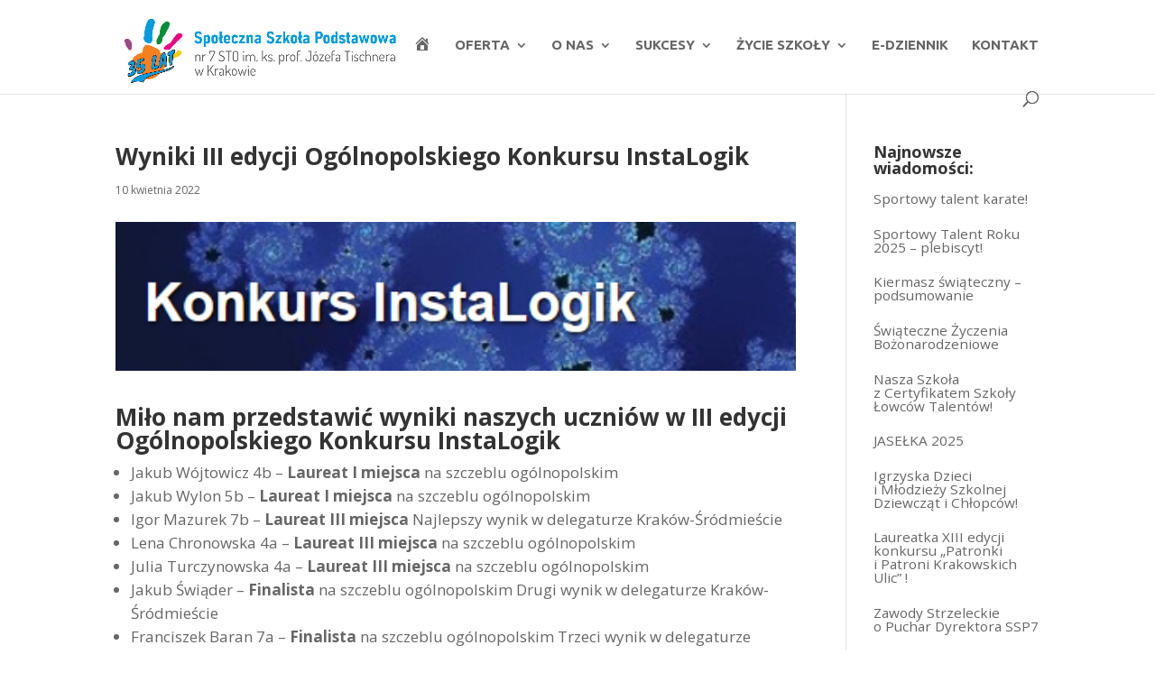

--- FILE ---
content_type: text/html; charset=UTF-8
request_url: https://twojaszkola.pl/wyniki-iii-edycji-ogolnopolskiego-konkursu-instalogik/
body_size: 10555
content:
<!DOCTYPE html>
<html lang="pl-PL">
<head>
	<meta charset="UTF-8" />
<meta http-equiv="X-UA-Compatible" content="IE=edge">
	<link rel="pingback" href="" />

	<script type="text/javascript">
		document.documentElement.className = 'js';
	</script>

	<script>var et_site_url='https://twojaszkola.pl';var et_post_id='8823';function et_core_page_resource_fallback(a,b){"undefined"===typeof b&&(b=a.sheet.cssRules&&0===a.sheet.cssRules.length);b&&(a.onerror=null,a.onload=null,a.href?a.href=et_site_url+"/?et_core_page_resource="+a.id+et_post_id:a.src&&(a.src=et_site_url+"/?et_core_page_resource="+a.id+et_post_id))}
</script><title>Wyniki III edycji Ogólnopolskiego Konkursu InstaLogik | Społeczna Szkoła Podstawowa nr 7 STO</title>
<script type="text/javascript"> var wmts_license_status = "valid";</script><style id="wmts-essential">
		.wmts_container{
		height: 80px;
		overflow: hidden;
		}

		.wmts_container>*{
		opacity: .01;
		}
	</style><meta name='robots' content='max-image-preview:large' />
<!-- Added by Simplest Gallery Plugin v. 4.4 BEGIN -->
<!-- SG default gallery type is: lightview -->
<!-- Added by LightView Gallery BEGIN -->
<!-- LightView Gallery module for Simplest Gallery -->
<!-- Added by LightView Gallery END -->
<!-- Added by Simplest Gallery Plugin END -->
<link rel='dns-prefetch' href='//fonts.googleapis.com' />
<link rel="alternate" type="application/rss+xml" title="Społeczna Szkoła Podstawowa nr 7 STO &raquo; Kanał z wpisami" href="https://twojaszkola.pl/feed/" />
<link rel="alternate" type="application/rss+xml" title="Społeczna Szkoła Podstawowa nr 7 STO &raquo; Kanał z komentarzami" href="https://twojaszkola.pl/comments/feed/" />
<script type="text/javascript">
window._wpemojiSettings = {"baseUrl":"https:\/\/s.w.org\/images\/core\/emoji\/14.0.0\/72x72\/","ext":".png","svgUrl":"https:\/\/s.w.org\/images\/core\/emoji\/14.0.0\/svg\/","svgExt":".svg","source":{"concatemoji":"https:\/\/twojaszkola.pl\/wp-includes\/js\/wp-emoji-release.min.js?ver=6.1.9"}};
/*! This file is auto-generated */
!function(e,a,t){var n,r,o,i=a.createElement("canvas"),p=i.getContext&&i.getContext("2d");function s(e,t){var a=String.fromCharCode,e=(p.clearRect(0,0,i.width,i.height),p.fillText(a.apply(this,e),0,0),i.toDataURL());return p.clearRect(0,0,i.width,i.height),p.fillText(a.apply(this,t),0,0),e===i.toDataURL()}function c(e){var t=a.createElement("script");t.src=e,t.defer=t.type="text/javascript",a.getElementsByTagName("head")[0].appendChild(t)}for(o=Array("flag","emoji"),t.supports={everything:!0,everythingExceptFlag:!0},r=0;r<o.length;r++)t.supports[o[r]]=function(e){if(p&&p.fillText)switch(p.textBaseline="top",p.font="600 32px Arial",e){case"flag":return s([127987,65039,8205,9895,65039],[127987,65039,8203,9895,65039])?!1:!s([55356,56826,55356,56819],[55356,56826,8203,55356,56819])&&!s([55356,57332,56128,56423,56128,56418,56128,56421,56128,56430,56128,56423,56128,56447],[55356,57332,8203,56128,56423,8203,56128,56418,8203,56128,56421,8203,56128,56430,8203,56128,56423,8203,56128,56447]);case"emoji":return!s([129777,127995,8205,129778,127999],[129777,127995,8203,129778,127999])}return!1}(o[r]),t.supports.everything=t.supports.everything&&t.supports[o[r]],"flag"!==o[r]&&(t.supports.everythingExceptFlag=t.supports.everythingExceptFlag&&t.supports[o[r]]);t.supports.everythingExceptFlag=t.supports.everythingExceptFlag&&!t.supports.flag,t.DOMReady=!1,t.readyCallback=function(){t.DOMReady=!0},t.supports.everything||(n=function(){t.readyCallback()},a.addEventListener?(a.addEventListener("DOMContentLoaded",n,!1),e.addEventListener("load",n,!1)):(e.attachEvent("onload",n),a.attachEvent("onreadystatechange",function(){"complete"===a.readyState&&t.readyCallback()})),(e=t.source||{}).concatemoji?c(e.concatemoji):e.wpemoji&&e.twemoji&&(c(e.twemoji),c(e.wpemoji)))}(window,document,window._wpemojiSettings);
</script>
<meta content="Szkola v.0.0.1" name="generator"/><style type="text/css">
img.wp-smiley,
img.emoji {
	display: inline !important;
	border: none !important;
	box-shadow: none !important;
	height: 1em !important;
	width: 1em !important;
	margin: 0 0.07em !important;
	vertical-align: -0.1em !important;
	background: none !important;
	padding: 0 !important;
}
</style>
	<link rel='stylesheet' id='dashicons-css' href='https://twojaszkola.pl/wp-includes/css/dashicons.min.css?ver=6.1.9' type='text/css' media='all' />
<link rel='stylesheet' id='menu-icons-extra-css' href='https://twojaszkola.pl/wp-content/plugins/menu-icons/css/extra.min.css?ver=0.13.2' type='text/css' media='all' />
<link rel='stylesheet' id='wp-block-library-css' href='https://twojaszkola.pl/wp-includes/css/dist/block-library/style.min.css?ver=6.1.9' type='text/css' media='all' />
<link rel='stylesheet' id='classic-theme-styles-css' href='https://twojaszkola.pl/wp-includes/css/classic-themes.min.css?ver=1' type='text/css' media='all' />
<style id='global-styles-inline-css' type='text/css'>
body{--wp--preset--color--black: #000000;--wp--preset--color--cyan-bluish-gray: #abb8c3;--wp--preset--color--white: #ffffff;--wp--preset--color--pale-pink: #f78da7;--wp--preset--color--vivid-red: #cf2e2e;--wp--preset--color--luminous-vivid-orange: #ff6900;--wp--preset--color--luminous-vivid-amber: #fcb900;--wp--preset--color--light-green-cyan: #7bdcb5;--wp--preset--color--vivid-green-cyan: #00d084;--wp--preset--color--pale-cyan-blue: #8ed1fc;--wp--preset--color--vivid-cyan-blue: #0693e3;--wp--preset--color--vivid-purple: #9b51e0;--wp--preset--gradient--vivid-cyan-blue-to-vivid-purple: linear-gradient(135deg,rgba(6,147,227,1) 0%,rgb(155,81,224) 100%);--wp--preset--gradient--light-green-cyan-to-vivid-green-cyan: linear-gradient(135deg,rgb(122,220,180) 0%,rgb(0,208,130) 100%);--wp--preset--gradient--luminous-vivid-amber-to-luminous-vivid-orange: linear-gradient(135deg,rgba(252,185,0,1) 0%,rgba(255,105,0,1) 100%);--wp--preset--gradient--luminous-vivid-orange-to-vivid-red: linear-gradient(135deg,rgba(255,105,0,1) 0%,rgb(207,46,46) 100%);--wp--preset--gradient--very-light-gray-to-cyan-bluish-gray: linear-gradient(135deg,rgb(238,238,238) 0%,rgb(169,184,195) 100%);--wp--preset--gradient--cool-to-warm-spectrum: linear-gradient(135deg,rgb(74,234,220) 0%,rgb(151,120,209) 20%,rgb(207,42,186) 40%,rgb(238,44,130) 60%,rgb(251,105,98) 80%,rgb(254,248,76) 100%);--wp--preset--gradient--blush-light-purple: linear-gradient(135deg,rgb(255,206,236) 0%,rgb(152,150,240) 100%);--wp--preset--gradient--blush-bordeaux: linear-gradient(135deg,rgb(254,205,165) 0%,rgb(254,45,45) 50%,rgb(107,0,62) 100%);--wp--preset--gradient--luminous-dusk: linear-gradient(135deg,rgb(255,203,112) 0%,rgb(199,81,192) 50%,rgb(65,88,208) 100%);--wp--preset--gradient--pale-ocean: linear-gradient(135deg,rgb(255,245,203) 0%,rgb(182,227,212) 50%,rgb(51,167,181) 100%);--wp--preset--gradient--electric-grass: linear-gradient(135deg,rgb(202,248,128) 0%,rgb(113,206,126) 100%);--wp--preset--gradient--midnight: linear-gradient(135deg,rgb(2,3,129) 0%,rgb(40,116,252) 100%);--wp--preset--duotone--dark-grayscale: url('#wp-duotone-dark-grayscale');--wp--preset--duotone--grayscale: url('#wp-duotone-grayscale');--wp--preset--duotone--purple-yellow: url('#wp-duotone-purple-yellow');--wp--preset--duotone--blue-red: url('#wp-duotone-blue-red');--wp--preset--duotone--midnight: url('#wp-duotone-midnight');--wp--preset--duotone--magenta-yellow: url('#wp-duotone-magenta-yellow');--wp--preset--duotone--purple-green: url('#wp-duotone-purple-green');--wp--preset--duotone--blue-orange: url('#wp-duotone-blue-orange');--wp--preset--font-size--small: 13px;--wp--preset--font-size--medium: 20px;--wp--preset--font-size--large: 36px;--wp--preset--font-size--x-large: 42px;--wp--preset--spacing--20: 0.44rem;--wp--preset--spacing--30: 0.67rem;--wp--preset--spacing--40: 1rem;--wp--preset--spacing--50: 1.5rem;--wp--preset--spacing--60: 2.25rem;--wp--preset--spacing--70: 3.38rem;--wp--preset--spacing--80: 5.06rem;}:where(.is-layout-flex){gap: 0.5em;}body .is-layout-flow > .alignleft{float: left;margin-inline-start: 0;margin-inline-end: 2em;}body .is-layout-flow > .alignright{float: right;margin-inline-start: 2em;margin-inline-end: 0;}body .is-layout-flow > .aligncenter{margin-left: auto !important;margin-right: auto !important;}body .is-layout-constrained > .alignleft{float: left;margin-inline-start: 0;margin-inline-end: 2em;}body .is-layout-constrained > .alignright{float: right;margin-inline-start: 2em;margin-inline-end: 0;}body .is-layout-constrained > .aligncenter{margin-left: auto !important;margin-right: auto !important;}body .is-layout-constrained > :where(:not(.alignleft):not(.alignright):not(.alignfull)){max-width: var(--wp--style--global--content-size);margin-left: auto !important;margin-right: auto !important;}body .is-layout-constrained > .alignwide{max-width: var(--wp--style--global--wide-size);}body .is-layout-flex{display: flex;}body .is-layout-flex{flex-wrap: wrap;align-items: center;}body .is-layout-flex > *{margin: 0;}:where(.wp-block-columns.is-layout-flex){gap: 2em;}.has-black-color{color: var(--wp--preset--color--black) !important;}.has-cyan-bluish-gray-color{color: var(--wp--preset--color--cyan-bluish-gray) !important;}.has-white-color{color: var(--wp--preset--color--white) !important;}.has-pale-pink-color{color: var(--wp--preset--color--pale-pink) !important;}.has-vivid-red-color{color: var(--wp--preset--color--vivid-red) !important;}.has-luminous-vivid-orange-color{color: var(--wp--preset--color--luminous-vivid-orange) !important;}.has-luminous-vivid-amber-color{color: var(--wp--preset--color--luminous-vivid-amber) !important;}.has-light-green-cyan-color{color: var(--wp--preset--color--light-green-cyan) !important;}.has-vivid-green-cyan-color{color: var(--wp--preset--color--vivid-green-cyan) !important;}.has-pale-cyan-blue-color{color: var(--wp--preset--color--pale-cyan-blue) !important;}.has-vivid-cyan-blue-color{color: var(--wp--preset--color--vivid-cyan-blue) !important;}.has-vivid-purple-color{color: var(--wp--preset--color--vivid-purple) !important;}.has-black-background-color{background-color: var(--wp--preset--color--black) !important;}.has-cyan-bluish-gray-background-color{background-color: var(--wp--preset--color--cyan-bluish-gray) !important;}.has-white-background-color{background-color: var(--wp--preset--color--white) !important;}.has-pale-pink-background-color{background-color: var(--wp--preset--color--pale-pink) !important;}.has-vivid-red-background-color{background-color: var(--wp--preset--color--vivid-red) !important;}.has-luminous-vivid-orange-background-color{background-color: var(--wp--preset--color--luminous-vivid-orange) !important;}.has-luminous-vivid-amber-background-color{background-color: var(--wp--preset--color--luminous-vivid-amber) !important;}.has-light-green-cyan-background-color{background-color: var(--wp--preset--color--light-green-cyan) !important;}.has-vivid-green-cyan-background-color{background-color: var(--wp--preset--color--vivid-green-cyan) !important;}.has-pale-cyan-blue-background-color{background-color: var(--wp--preset--color--pale-cyan-blue) !important;}.has-vivid-cyan-blue-background-color{background-color: var(--wp--preset--color--vivid-cyan-blue) !important;}.has-vivid-purple-background-color{background-color: var(--wp--preset--color--vivid-purple) !important;}.has-black-border-color{border-color: var(--wp--preset--color--black) !important;}.has-cyan-bluish-gray-border-color{border-color: var(--wp--preset--color--cyan-bluish-gray) !important;}.has-white-border-color{border-color: var(--wp--preset--color--white) !important;}.has-pale-pink-border-color{border-color: var(--wp--preset--color--pale-pink) !important;}.has-vivid-red-border-color{border-color: var(--wp--preset--color--vivid-red) !important;}.has-luminous-vivid-orange-border-color{border-color: var(--wp--preset--color--luminous-vivid-orange) !important;}.has-luminous-vivid-amber-border-color{border-color: var(--wp--preset--color--luminous-vivid-amber) !important;}.has-light-green-cyan-border-color{border-color: var(--wp--preset--color--light-green-cyan) !important;}.has-vivid-green-cyan-border-color{border-color: var(--wp--preset--color--vivid-green-cyan) !important;}.has-pale-cyan-blue-border-color{border-color: var(--wp--preset--color--pale-cyan-blue) !important;}.has-vivid-cyan-blue-border-color{border-color: var(--wp--preset--color--vivid-cyan-blue) !important;}.has-vivid-purple-border-color{border-color: var(--wp--preset--color--vivid-purple) !important;}.has-vivid-cyan-blue-to-vivid-purple-gradient-background{background: var(--wp--preset--gradient--vivid-cyan-blue-to-vivid-purple) !important;}.has-light-green-cyan-to-vivid-green-cyan-gradient-background{background: var(--wp--preset--gradient--light-green-cyan-to-vivid-green-cyan) !important;}.has-luminous-vivid-amber-to-luminous-vivid-orange-gradient-background{background: var(--wp--preset--gradient--luminous-vivid-amber-to-luminous-vivid-orange) !important;}.has-luminous-vivid-orange-to-vivid-red-gradient-background{background: var(--wp--preset--gradient--luminous-vivid-orange-to-vivid-red) !important;}.has-very-light-gray-to-cyan-bluish-gray-gradient-background{background: var(--wp--preset--gradient--very-light-gray-to-cyan-bluish-gray) !important;}.has-cool-to-warm-spectrum-gradient-background{background: var(--wp--preset--gradient--cool-to-warm-spectrum) !important;}.has-blush-light-purple-gradient-background{background: var(--wp--preset--gradient--blush-light-purple) !important;}.has-blush-bordeaux-gradient-background{background: var(--wp--preset--gradient--blush-bordeaux) !important;}.has-luminous-dusk-gradient-background{background: var(--wp--preset--gradient--luminous-dusk) !important;}.has-pale-ocean-gradient-background{background: var(--wp--preset--gradient--pale-ocean) !important;}.has-electric-grass-gradient-background{background: var(--wp--preset--gradient--electric-grass) !important;}.has-midnight-gradient-background{background: var(--wp--preset--gradient--midnight) !important;}.has-small-font-size{font-size: var(--wp--preset--font-size--small) !important;}.has-medium-font-size{font-size: var(--wp--preset--font-size--medium) !important;}.has-large-font-size{font-size: var(--wp--preset--font-size--large) !important;}.has-x-large-font-size{font-size: var(--wp--preset--font-size--x-large) !important;}
.wp-block-navigation a:where(:not(.wp-element-button)){color: inherit;}
:where(.wp-block-columns.is-layout-flex){gap: 2em;}
.wp-block-pullquote{font-size: 1.5em;line-height: 1.6;}
</style>
<link rel='stylesheet' id='cool-tag-cloud-css' href='https://twojaszkola.pl/wp-content/plugins/cool-tag-cloud/inc/cool-tag-cloud.css?ver=2.25' type='text/css' media='all' />
<link rel='stylesheet' id='parent-style-css' href='https://twojaszkola.pl/wp-content/themes/Divi/style.css?ver=6.1.9' type='text/css' media='all' />
<link rel='stylesheet' id='divi-fonts-css' href='https://fonts.googleapis.com/css?family=Open+Sans:300italic,400italic,600italic,700italic,800italic,400,300,600,700,800&#038;subset=latin,latin-ext&#038;display=swap' type='text/css' media='all' />
<link rel='stylesheet' id='divi-style-css' href='https://twojaszkola.pl/wp-content/themes/szkola/style.css?ver=4.5.3' type='text/css' media='all' />
<link rel='stylesheet' id='divi_cpt_layout_injector-styles-css' href='https://twojaszkola.pl/wp-content/plugins/divi_cpt_layout_injector/styles/style.min.css?ver=1.0.0' type='text/css' media='all' />
<link rel='stylesheet' id='et-builder-googlefonts-cached-css' href='https://fonts.googleapis.com/css?family=Ubuntu%3A300%2C300italic%2Cregular%2Citalic%2C500%2C500italic%2C700%2C700italic&#038;subset=latin-ext%2Cgreek%2Cgreek-ext%2Ccyrillic%2Clatin%2Ccyrillic-ext&#038;display=swap&#038;ver=6.1.9' type='text/css' media='all' />
<link rel='stylesheet' id='sb_et_cpt_li_css-css' href='https://twojaszkola.pl/wp-content/plugins/divi_cpt_layout_injector/styles/style.min.css?ver=6.1.9' type='text/css' media='all' />
<link rel='stylesheet' id='sb_dcl_custom_css-css' href='https://twojaszkola.pl/wp-content/plugins/divi_extended_column_layouts/style.css?ver=6.1.9' type='text/css' media='all' />
<link rel='stylesheet' id='lightview-css' href='https://twojaszkola.pl/wp-content/plugins/lightview-for-simplest-gallery/css/lightview.css?ver=6.1.9' type='text/css' media='all' />
<script type='text/javascript' src='https://twojaszkola.pl/wp-content/plugins/lightview-for-simplest-gallery/script/jquery-1.10.1.min.js?ver=1.10.1' id='jquery-js'></script>
<script type='text/javascript' src='https://twojaszkola.pl/wp-content/themes/szkola/ds-script.js?ver=6.1.9' id='ds-theme-script-js'></script>
<script type='text/javascript' src='https://twojaszkola.pl/wp-content/themes/Divi/core/admin/js/es6-promise.auto.min.js?ver=6.1.9' id='es6-promise-js'></script>
<script type='text/javascript' id='et-core-api-spam-recaptcha-js-extra'>
/* <![CDATA[ */
var et_core_api_spam_recaptcha = {"site_key":"","page_action":{"action":"wyniki_iii_edycji_ogolnopolskiego_konkursu_instalogik"}};
/* ]]> */
</script>
<script type='text/javascript' src='https://twojaszkola.pl/wp-content/themes/Divi/core/admin/js/recaptcha.js?ver=6.1.9' id='et-core-api-spam-recaptcha-js'></script>
<script type='text/javascript' src='https://twojaszkola.pl/wp-content/plugins/lightview-for-simplest-gallery/script/lightview.js?ver=6.1.9' id='lightview-js'></script>
<link rel="https://api.w.org/" href="https://twojaszkola.pl/wp-json/" /><link rel="alternate" type="application/json" href="https://twojaszkola.pl/wp-json/wp/v2/posts/8823" /><meta name="generator" content="WordPress 6.1.9" />
<link rel="canonical" href="https://twojaszkola.pl/wyniki-iii-edycji-ogolnopolskiego-konkursu-instalogik/" />
<link rel='shortlink' href='https://twojaszkola.pl/?p=8823' />
<link rel="alternate" type="application/json+oembed" href="https://twojaszkola.pl/wp-json/oembed/1.0/embed?url=https%3A%2F%2Ftwojaszkola.pl%2Fwyniki-iii-edycji-ogolnopolskiego-konkursu-instalogik%2F" />
<link rel="alternate" type="text/xml+oembed" href="https://twojaszkola.pl/wp-json/oembed/1.0/embed?url=https%3A%2F%2Ftwojaszkola.pl%2Fwyniki-iii-edycji-ogolnopolskiego-konkursu-instalogik%2F&#038;format=xml" />
<meta name="viewport" content="width=device-width, initial-scale=1.0, maximum-scale=1.0, user-scalable=0" /><link rel="icon" href="https://twojaszkola.pl/wp-content/uploads/2018/01/cropped-logo_zss7_512-32x32.png" sizes="32x32" />
<link rel="icon" href="https://twojaszkola.pl/wp-content/uploads/2018/01/cropped-logo_zss7_512-192x192.png" sizes="192x192" />
<link rel="apple-touch-icon" href="https://twojaszkola.pl/wp-content/uploads/2018/01/cropped-logo_zss7_512-180x180.png" />
<meta name="msapplication-TileImage" content="https://twojaszkola.pl/wp-content/uploads/2018/01/cropped-logo_zss7_512-270x270.png" />
<link rel="stylesheet" id="et-divi-customizer-global-cached-inline-styles" href="https://twojaszkola.pl/wp-content/et-cache/global/et-divi-customizer-global-17677898372271.min.css" onerror="et_core_page_resource_fallback(this, true)" onload="et_core_page_resource_fallback(this)" /></head>
<body class="post-template-default single single-post postid-8823 single-format-standard et_pb_button_helper_class et_fixed_nav et_show_nav et_primary_nav_dropdown_animation_fade et_secondary_nav_dropdown_animation_fade et_header_style_left et_pb_footer_columns3 et_cover_background et_pb_gutter osx et_pb_gutters3 et_right_sidebar et_divi_theme et-db et_minified_js et_minified_css">
	<div id="page-container">

	
	
			<header id="main-header" data-height-onload="85">
			<div class="container clearfix et_menu_container">
							<div class="logo_container">
					<span class="logo_helper"></span>
					<a href="https://twojaszkola.pl/">
						<img src="https://twojaszkola.pl/wp-content/uploads/2025/10/logo_dosis_35lat1.png" alt="Społeczna Szkoła Podstawowa nr 7 STO" id="logo" data-height-percentage="80" />
					</a>
				</div>
							<div id="et-top-navigation" data-height="85" data-fixed-height="40">
											<nav id="top-menu-nav">
						<ul id="top-menu" class="nav"><li id="menu-item-50" class="menu-item menu-item-type-post_type menu-item-object-page menu-item-home menu-item-50"><a href="https://twojaszkola.pl/"><i class="_mi dashicons dashicons-admin-home" aria-hidden="true" style="font-size:1.3em;"></i><span class="visuallyhidden">Start</span></a></li>
<li id="menu-item-51" class="menu-item menu-item-type-post_type menu-item-object-page menu-item-has-children menu-item-51"><a href="https://twojaszkola.pl/oferta/">Oferta</a>
<ul class="sub-menu">
	<li id="menu-item-9299" class="menu-item menu-item-type-custom menu-item-object-custom menu-item-9299"><a href="https://twojaszkola.pl/rozszerzenia/">Rozszerzenia</a></li>
	<li id="menu-item-2055" class="menu-item menu-item-type-post_type menu-item-object-page menu-item-2055"><a href="https://twojaszkola.pl/rekrutacja/">Rekrutacja</a></li>
	<li id="menu-item-5491" class="menu-item menu-item-type-taxonomy menu-item-object-category menu-item-5491"><a href="https://twojaszkola.pl/category/uniwersytet-dzieci/">Uniwersytet Dzieci</a></li>
</ul>
</li>
<li id="menu-item-53" class="menu-item menu-item-type-post_type menu-item-object-page menu-item-has-children menu-item-53"><a href="https://twojaszkola.pl/o-nas/">O&nbsp;nas</a>
<ul class="sub-menu">
	<li id="menu-item-473" class="menu-item menu-item-type-custom menu-item-object-custom menu-item-473"><a href="https://twojaszkola.pl/o-nas/#szkola">Szkoła</a></li>
	<li id="menu-item-7025" class="menu-item menu-item-type-post_type menu-item-object-page menu-item-7025"><a href="https://twojaszkola.pl/nasz-zespol/">Zespół</a></li>
	<li id="menu-item-563" class="menu-item menu-item-type-custom menu-item-object-custom menu-item-563"><a href="https://twojaszkola.pl/o-nas/#misja">Misja szkoły</a></li>
	<li id="menu-item-474" class="menu-item menu-item-type-custom menu-item-object-custom menu-item-474"><a href="https://twojaszkola.pl/o-nas/#organ_prowadzacy">Organ prowadzący</a></li>
	<li id="menu-item-476" class="menu-item menu-item-type-post_type menu-item-object-page menu-item-476"><a href="https://twojaszkola.pl/ks-jozef-tischner/">Patron</a></li>
</ul>
</li>
<li id="menu-item-3805" class="menu-item menu-item-type-taxonomy menu-item-object-category current-post-ancestor current-menu-parent current-post-parent menu-item-has-children menu-item-3805"><a href="https://twojaszkola.pl/category/nasze-sukcesy/">Sukcesy</a>
<ul class="sub-menu">
	<li id="menu-item-7357" class="menu-item menu-item-type-taxonomy menu-item-object-category menu-item-7357"><a href="https://twojaszkola.pl/category/egzamin-osmoklasisty/">Egzamin ósmoklasisty</a></li>
	<li id="menu-item-10721" class="menu-item menu-item-type-taxonomy menu-item-object-category menu-item-has-children menu-item-10721"><a href="https://twojaszkola.pl/category/sprawozdania/">Sprawozdania</a>
	<ul class="sub-menu">
		<li id="menu-item-12293" class="menu-item menu-item-type-custom menu-item-object-custom menu-item-12293"><a href="https://twojaszkola.pl/wp-content/uploads/2024/11/Sprawozdanie-z-roku-2023_2024.pdf">Rok 2023/2024</a></li>
		<li id="menu-item-10722" class="menu-item menu-item-type-custom menu-item-object-custom menu-item-10722"><a href="https://twojaszkola.pl/wp-content/uploads/2023/09/Sprawozdanie-z-dzialalnosci-szkoly-2022-23.pdf">Rok 2022/2023</a></li>
		<li id="menu-item-9414" class="menu-item menu-item-type-custom menu-item-object-custom menu-item-9414"><a href="https://twojaszkola.pl/wp-content/uploads/2022/09/Sprawozdanie-z-dzialalnosci-szkoly-2021-2022.pdf">Rok 2021/2022</a></li>
	</ul>
</li>
	<li id="menu-item-10666" class="menu-item menu-item-type-taxonomy menu-item-object-category menu-item-has-children menu-item-10666"><a href="https://twojaszkola.pl/category/osiagniecia/">Osiągnięcia</a>
	<ul class="sub-menu">
		<li id="menu-item-13180" class="menu-item menu-item-type-post_type menu-item-object-page menu-item-13180"><a href="https://twojaszkola.pl/podsumowanie-sukcesow-w-roku-szkolnym-2024-2025/">Osiągnięcia 2024/2025</a></li>
		<li id="menu-item-11775" class="menu-item menu-item-type-post_type menu-item-object-post menu-item-11775"><a href="https://twojaszkola.pl/podsumowanie-sukcesow-w-roku-szkolnym-2023-2024/">Osiągnięcia 2023/2024</a></li>
		<li id="menu-item-10669" class="menu-item menu-item-type-post_type menu-item-object-post menu-item-10669"><a href="https://twojaszkola.pl/podsumowanie-sukcesow-w-roku-szkolnym-2022-23/">Osiągnięcia 2022/2023</a></li>
		<li id="menu-item-5848" class="menu-item menu-item-type-taxonomy menu-item-object-category menu-item-5848"><a href="https://twojaszkola.pl/category/osiagniecia-2020-2021/">Osiągnięcia 2020/2021</a></li>
		<li id="menu-item-4969" class="menu-item menu-item-type-post_type menu-item-object-post menu-item-4969"><a href="https://twojaszkola.pl/osiagniecia-w-roku-szkolnym-2019-2020/">Osiągnięcia 2019/2020</a></li>
		<li id="menu-item-3808" class="menu-item menu-item-type-post_type menu-item-object-post menu-item-3808"><a href="https://twojaszkola.pl/osiagniecia-naszych-uczniow-w-roku-szkolnym-2018-2019/">Osiągnięcia 2018/2019</a></li>
	</ul>
</li>
	<li id="menu-item-3964" class="menu-item menu-item-type-taxonomy menu-item-object-category current-post-ancestor current-menu-parent current-post-parent menu-item-3964"><a href="https://twojaszkola.pl/category/nasze-sukcesy/">Nasze sukcesy</a></li>
	<li id="menu-item-4074" class="menu-item menu-item-type-taxonomy menu-item-object-category menu-item-4074"><a href="https://twojaszkola.pl/category/talenty-naszych-uczniow/">Talenty naszych uczniów</a></li>
	<li id="menu-item-3812" class="menu-item menu-item-type-taxonomy menu-item-object-category menu-item-3812"><a href="https://twojaszkola.pl/category/odyseja-umyslu/">Odyseja Umysłu</a></li>
</ul>
</li>
<li id="menu-item-5883" class="menu-item menu-item-type-taxonomy menu-item-object-category menu-item-has-children menu-item-5883"><a href="https://twojaszkola.pl/category/zycie-szkoly/">Życie szkoły</a>
<ul class="sub-menu">
	<li id="menu-item-12362" class="menu-item menu-item-type-taxonomy menu-item-object-category menu-item-12362"><a href="https://twojaszkola.pl/category/zycie-szkoly/35lecie/">35-lecie SSP 7</a></li>
	<li id="menu-item-7246" class="menu-item menu-item-type-taxonomy menu-item-object-category menu-item-has-children menu-item-7246"><a href="https://twojaszkola.pl/category/projekty/">Projekty</a>
	<ul class="sub-menu">
		<li id="menu-item-8378" class="menu-item menu-item-type-taxonomy menu-item-object-category menu-item-8378"><a href="https://twojaszkola.pl/category/erasmus/">Erasmus+</a></li>
		<li id="menu-item-12526" class="menu-item menu-item-type-post_type menu-item-object-page menu-item-12526"><a href="https://twojaszkola.pl/aktywna-tablica/">AKTYWNA TABLICA</a></li>
		<li id="menu-item-8379" class="menu-item menu-item-type-taxonomy menu-item-object-category menu-item-8379"><a href="https://twojaszkola.pl/category/po-wer/">PO&nbsp;WER</a></li>
		<li id="menu-item-10807" class="menu-item menu-item-type-taxonomy menu-item-object-category menu-item-10807"><a href="https://twojaszkola.pl/category/laboratoria-przyszlosci/">Laboratoria Przyszłości</a></li>
		<li id="menu-item-10837" class="menu-item menu-item-type-taxonomy menu-item-object-category menu-item-10837"><a href="https://twojaszkola.pl/category/szkola-odpowiedzialna-cyfrowo/">Szkoła Odpowiedzialna Cyfrowo</a></li>
	</ul>
</li>
	<li id="menu-item-11625" class="menu-item menu-item-type-taxonomy menu-item-object-category menu-item-has-children menu-item-11625"><a href="https://twojaszkola.pl/category/przetargi/">Przetargi</a>
	<ul class="sub-menu">
		<li id="menu-item-11632" class="menu-item menu-item-type-post_type menu-item-object-page menu-item-11632"><a href="https://twojaszkola.pl/postepowanie-o-modernizacji-szatni/">Postępowanie o&nbsp;modernizacji szatni</a></li>
	</ul>
</li>
	<li id="menu-item-5884" class="menu-item menu-item-type-taxonomy menu-item-object-category menu-item-5884"><a href="https://twojaszkola.pl/category/gazetka-szkolna/">Gazetka szkolna</a></li>
	<li id="menu-item-1614" class="menu-item menu-item-type-post_type menu-item-object-page menu-item-1614"><a href="https://twojaszkola.pl/polityka-bezpieczenstwa/">Polityka Bezpieczeństwa</a></li>
	<li id="menu-item-3073" class="menu-item menu-item-type-post_type menu-item-object-page menu-item-3073"><a href="https://twojaszkola.pl/biblioteka/">Biblioteka</a></li>
</ul>
</li>
<li id="menu-item-3796" class="menu-item menu-item-type-custom menu-item-object-custom menu-item-3796"><a href="https://synergia.librus.pl">E-Dziennik</a></li>
<li id="menu-item-55" class="menu-item menu-item-type-post_type menu-item-object-page menu-item-55"><a href="https://twojaszkola.pl/kontakt/">Kontakt</a></li>
</ul>						</nav>
					
					
					
										<div id="et_top_search">
						<span id="et_search_icon"></span>
					</div>
					
					<div id="et_mobile_nav_menu">
				<div class="mobile_nav closed">
					<span class="select_page">Zaznacz stronę</span>
					<span class="mobile_menu_bar mobile_menu_bar_toggle"></span>
				</div>
			</div>				</div> <!-- #et-top-navigation -->
			</div> <!-- .container -->
			<div class="et_search_outer">
				<div class="container et_search_form_container">
					<form role="search" method="get" class="et-search-form" action="https://twojaszkola.pl/">
					<input type="search" class="et-search-field" placeholder="Wyszukiwanie &hellip;" value="" name="s" title="Szukaj:" />					</form>
					<span class="et_close_search_field"></span>
				</div>
			</div>
		</header> <!-- #main-header -->
			<div id="et-main-area">
	
<div id="main-content">
		<div class="container">
		<div id="content-area" class="clearfix">
			<div id="left-area">
											<article id="post-8823" class="et_pb_post post-8823 post type-post status-publish format-standard has-post-thumbnail hentry category-nasze-sukcesy">
											<div class="et_post_meta_wrapper">
							<h1 class="entry-title">Wyniki III edycji Ogólnopolskiego Konkursu InstaLogik</h1>

						<p class="post-meta"><span class="published">10 kwietnia 2022</span></p><img src="https://twojaszkola.pl/wp-content/uploads/2021/04/instalogik.png" alt="" class="" width='1080' height='675' srcset="https://twojaszkola.pl/wp-content/uploads/2021/04/instalogik.png 439w, https://twojaszkola.pl/wp-content/uploads/2021/04/instalogik-300x66.png 300w, https://twojaszkola.pl/wp-content/uploads/2021/04/instalogik-150x33.png 150w, https://twojaszkola.pl/wp-content/uploads/2021/04/instalogik-250x55.png 250w, https://twojaszkola.pl/wp-content/uploads/2021/04/instalogik-350x77.png 350w" sizes="(max-width: 439px) 100vw, 439px" />
												</div> <!-- .et_post_meta_wrapper -->
				
					<div class="entry-content">
					<h2><strong>Miło nam przedstawić wyniki naszych uczniów w&nbsp;III edycji Ogólnopolskiego Konkursu InstaLogik</strong></h2>
<ul>
<li>Jakub Wójtowicz 4b &#8211; <strong>Laureat I&nbsp;miejsca</strong> na&nbsp;szczeblu ogólnopolskim</li>
<li>Jakub Wylon 5b &#8211; <strong>Laureat I&nbsp;miejsca</strong> na&nbsp;szczeblu ogólnopolskim</li>
<li>Igor Mazurek 7b &#8211; <strong>Laureat III miejsca</strong> Najlepszy wynik w&nbsp;delegaturze Kraków-Śródmieście</li>
<li>Lena Chronowska 4a &#8211; <strong>Laureat III miejsca</strong> na&nbsp;szczeblu ogólnopolskim</li>
<li>Julia Turczynowska 4a &#8211; <strong>Laureat III miejsca</strong> na&nbsp;szczeblu ogólnopolskim</li>
<li>Jakub Świąder &#8211; <strong>Finalista</strong> na&nbsp;szczeblu ogólnopolskim Drugi wynik w delegaturze Kraków-Śródmieście</li>
<li>Franciszek Baran 7a &#8211; <strong>Finalista</strong> na&nbsp;szczeblu ogólnopolskim Trzeci wynik w delegaturze Kraków-Śródmieście</li>
<li>Jakub Nowak 6a &#8211; <strong>Finalista</strong> na&nbsp;szczeblu ogólnopolskim</li>
<li>Maja Walkiewicz 7b &#8211; <strong>Finalista</strong> na&nbsp;szczeblu ogólnopolskim</li>
</ul>
<p>Serdecznie gratulujemy i dziękujemy za włożoną pracę, wytrwałość i wspaniałe reprezentowanie naszej szkoły!</p>
					</div> <!-- .entry-content -->
					<div class="et_post_meta_wrapper">
										</div> <!-- .et_post_meta_wrapper -->
				</article> <!-- .et_pb_post -->

						</div> <!-- #left-area -->

				<div id="sidebar">
		
		<div id="recent-posts-2" class="et_pb_widget widget_recent_entries">
		<h4 class="widgettitle">Najnowsze wiadomości:</h4>
		<ul>
											<li>
					<a href="https://twojaszkola.pl/sportowy-talent-karate/">Sportowy talent karate!</a>
									</li>
											<li>
					<a href="https://twojaszkola.pl/sportowy-talent-roku-2025-plebiscyt/">Sportowy Talent Roku 2025 &#8211; plebiscyt!</a>
									</li>
											<li>
					<a href="https://twojaszkola.pl/kiermasz-swiateczny-podsumowanie-2/">Kiermasz świąteczny – podsumowanie</a>
									</li>
											<li>
					<a href="https://twojaszkola.pl/swiateczne-zyczenia-bozonarodzeniowe-3/">Świąteczne Życzenia Bożonarodzeniowe</a>
									</li>
											<li>
					<a href="https://twojaszkola.pl/nasza-szkola-z-certyfikatem-szkoly-lowcow-talentow/">Nasza Szkoła z&nbsp;Certyfikatem Szkoły Łowców Talentów!</a>
									</li>
											<li>
					<a href="https://twojaszkola.pl/jaselka-2024/">JASEŁKA 2025</a>
									</li>
											<li>
					<a href="https://twojaszkola.pl/igrzyska-dzieci-i-mlodziezy-szkolnej-dziewczat-i-chlopcow/">Igrzyska Dzieci i&nbsp;Młodzieży Szkolnej Dziewcząt i&nbsp;Chłopców!</a>
									</li>
											<li>
					<a href="https://twojaszkola.pl/13416-2/">Laureatka XIII edycji konkursu &#8222;Patronki i&nbsp;Patroni Krakowskich Ulic&#8221; !</a>
									</li>
											<li>
					<a href="https://twojaszkola.pl/zawody-strzeleckie-o-puchar-dyrektora-ssp7/">Zawody Strzeleckie o&nbsp;Puchar Dyrektora SSP7</a>
									</li>
					</ul>

		</div> <!-- end .et_pb_widget --><div id="cool_tag_cloud-2" class="et_pb_widget widget_cool_tag_cloud"><h4 class="widgettitle">  </h4><div class="cool-tag-cloud"><div class="ctcdefault"><div class="ctcleft"><div class="verdana" style="text-transform:none!important;"><a href="https://twojaszkola.pl/tag/org/" class="tag-cloud-link tag-link-343 tag-link-position-1" style="font-size: 12px;">.org</a><a href="https://twojaszkola.pl/tag/1/" class="tag-cloud-link tag-link-108 tag-link-position-2" style="font-size: 12px;">1</a><a href="https://twojaszkola.pl/tag/1-klasy-sp/" class="tag-cloud-link tag-link-242 tag-link-position-3" style="font-size: 12px;">1 klasy SP</a><a href="https://twojaszkola.pl/tag/1-3/" class="tag-cloud-link tag-link-322 tag-link-position-4" style="font-size: 12px;">1-3</a><a href="https://twojaszkola.pl/tag/100/" class="tag-cloud-link tag-link-256 tag-link-position-5" style="font-size: 12px;">100</a><a href="https://twojaszkola.pl/tag/2018/" class="tag-cloud-link tag-link-132 tag-link-position-6" style="font-size: 12px;">2018</a><a href="https://twojaszkola.pl/tag/2019/" class="tag-cloud-link tag-link-246 tag-link-position-7" style="font-size: 12px;">2019</a><a href="https://twojaszkola.pl/tag/2019-2020/" class="tag-cloud-link tag-link-245 tag-link-position-8" style="font-size: 12px;">2019/2020</a><a href="https://twojaszkola.pl/tag/2020/" class="tag-cloud-link tag-link-247 tag-link-position-9" style="font-size: 12px;">2020</a><a href="https://twojaszkola.pl/tag/akademia/" class="tag-cloud-link tag-link-380 tag-link-position-10" style="font-size: 12px;">akademia</a></div></div></div></div></div> <!-- end .et_pb_widget -->	</div> <!-- end #sidebar -->
		</div> <!-- #content-area -->
	</div> <!-- .container -->
	</div> <!-- #main-content -->


			<footer id="main-footer">			       
            <div class="et_pb_section et_pb_section_1 et_pb_with_background et_section_regular" >
				
				
				
				
					<div class="et_pb_row et_pb_row_0">
				<div class="et_pb_column et_pb_column_1_3 et_pb_column_0  et_pb_css_mix_blend_mode_passthrough">
				
				
				<div class="et_pb_module et_pb_text et_pb_text_0  et_pb_text_align_left et_pb_bg_layout_dark">
				
				
				<div class="et_pb_text_inner"><p>
Wychowują jedynie ci, co mają nadzieję. Do tego należy dodać: wychowują, kształtując nadzieję wychowanków.</p>
<p><em>ks. Józef Tischner</em></p></div>
			</div> <!-- .et_pb_text -->
			</div> <!-- .et_pb_column --><div class="et_pb_column et_pb_column_1_3 et_pb_column_1  et_pb_css_mix_blend_mode_passthrough">
				
				
				<div class="et_pb_module et_pb_text et_pb_text_1  et_pb_text_align_left et_pb_bg_layout_dark">
				
				
				<div class="et_pb_text_inner"><p>
Przydatne linki</p></div>
			</div> <!-- .et_pb_text --><div class="et_pb_module et_pb_text et_pb_text_2  et_pb_text_align_left et_pb_bg_layout_dark">
				
				
				<div class="et_pb_text_inner"><p><strong><a href="https://twojaszkola.pl/rodzice/#numery_kont">Numery kont</a></strong><br /><strong><a href="https://twojaszkola.pl/rodzice/#dokumenty">Dokumenty</a></strong><br /><strong><a href="http://obiadek.twojaszkola.pl/users/login">Obiady</a></strong><br /><a href="https://synergia.librus.pl/loguj"><strong>e-Dziennik</strong></a></p></div>
			</div> <!-- .et_pb_text -->
			</div> <!-- .et_pb_column --><div class="et_pb_column et_pb_column_1_3 et_pb_column_2  et_pb_css_mix_blend_mode_passthrough et-last-child">
				
				
				<div class="et_pb_module et_pb_text et_pb_text_3  et_pb_text_align_left et_pb_bg_layout_dark">
				
				
				<div class="et_pb_text_inner"><p>
KONTAKT</p></div>
			</div> <!-- .et_pb_text --><div class="et_pb_module et_pb_blurb et_pb_blurb_0  et_pb_text_align_left  et_pb_blurb_position_left et_pb_bg_layout_dark">
				
				
				<div class="et_pb_blurb_content">
					<div class="et_pb_main_blurb_image"><span class="et_pb_image_wrap"><span class="et-waypoint et_pb_animation_off et-pb-icon et-pb-icon-circle">&#xe090;</span></span></div>
					<div class="et_pb_blurb_container">
						
						<div class="et_pb_blurb_description"><p>600-952-274</p>
<p></p>
<p>email: <I>sekretariat@twojaszkola.pl</I></p></div>
					</div>
				</div> <!-- .et_pb_blurb_content -->
			</div> <!-- .et_pb_blurb --><ul class="et_pb_module et_pb_social_media_follow et_pb_social_media_follow_0 clearfix  et_pb_bg_layout_dark">
				
				
				<li
            class='et_pb_social_media_follow_network_0 et_pb_social_icon et_pb_social_network_link  et-social-facebook et_pb_social_media_follow_network_0'><a
              href='https://www.facebook.com/ssp7sg8/'
              class='icon et_pb_with_border'
              title='Śledź na Facebook'
              ><span
                class='et_pb_social_media_follow_network_name'
                aria-hidden='true'
                >Obserwuj</span></a></li>
			</ul> <!-- .et_pb_counters -->
			</div> <!-- .et_pb_column -->
				
				
			</div> <!-- .et_pb_row -->
				
				
			</div> <!-- .et_pb_section -->            
				<div id="footer-bottom">
					<div class="container clearfix">
				<ul class="et-social-icons">

	<li class="et-social-icon et-social-facebook">
		<a href="https://www.facebook.com/ssp7sg8" class="icon">
			<span>Facebook</span>
		</a>
	</li>
	<li class="et-social-icon et-social-rss">
		<a href="https://twojaszkola.pl/feed/" class="icon">
			<span>RSS</span>
		</a>
	</li>

</ul><div id="footer-info">Szkoła</div>					</div>	<!-- .container -->
				</div>
			</footer> <!-- #main-footer -->
		</div> <!-- #et-main-area -->


	</div> <!-- #page-container -->

	    <script>
        function coolTagCloudToggle( element ) {
            var parent = element.closest('.cool-tag-cloud');
            parent.querySelector('.cool-tag-cloud-inner').classList.toggle('cool-tag-cloud-active');
            parent.querySelector( '.cool-tag-cloud-load-more').classList.toggle('cool-tag-cloud-active');
        }
    </script>
    <script type='text/javascript' id='divi-custom-script-js-extra'>
/* <![CDATA[ */
var DIVI = {"item_count":"%d Item","items_count":"%d Items"};
var et_shortcodes_strings = {"previous":"Poprzednie","next":"Nast\u0119pne"};
var et_pb_custom = {"ajaxurl":"https:\/\/twojaszkola.pl\/wp-admin\/admin-ajax.php","images_uri":"https:\/\/twojaszkola.pl\/wp-content\/themes\/Divi\/images","builder_images_uri":"https:\/\/twojaszkola.pl\/wp-content\/themes\/Divi\/includes\/builder\/images","et_frontend_nonce":"711da5de8a","subscription_failed":"Prosz\u0119, sprawd\u017a pola poni\u017cej, aby upewni\u0107 si\u0119, \u017ce wpisa\u0142e\u015b poprawn\u0105 informacj\u0119.","et_ab_log_nonce":"a1e9cec8dd","fill_message":"Prosz\u0119 wype\u0142ni\u0107 nast\u0119puj\u0105ce pola:","contact_error_message":"Napraw poni\u017csze b\u0142\u0119dy:","invalid":"Nieprawid\u0142owy adres e-mail","captcha":"Captcha","prev":"Przed","previous":"Poprzednie","next":"Dalej","wrong_captcha":"Wpisa\u0142e\u015b\/-a\u015b w captcha nieprawid\u0142owy numer.","wrong_checkbox":"Checkbox","ignore_waypoints":"no","is_divi_theme_used":"1","widget_search_selector":".widget_search","ab_tests":[],"is_ab_testing_active":"","page_id":"8823","unique_test_id":"","ab_bounce_rate":"5","is_cache_plugin_active":"yes","is_shortcode_tracking":"","tinymce_uri":""}; var et_frontend_scripts = {"builderCssContainerPrefix":"#et-boc","builderCssLayoutPrefix":"#et-boc .et-l"};
var et_pb_box_shadow_elements = [];
var et_pb_motion_elements = {"desktop":[],"tablet":[],"phone":[]};
/* ]]> */
</script>
<script type='text/javascript' src='https://twojaszkola.pl/wp-content/themes/Divi/js/custom.unified.js?ver=4.5.3' id='divi-custom-script-js'></script>
<script type='text/javascript' src='https://twojaszkola.pl/wp-content/plugins/divi_cpt_layout_injector/scripts/frontend-bundle.min.js?ver=1.0.0' id='divi_cpt_layout_injector-frontend-bundle-js'></script>
<script type='text/javascript' src='https://twojaszkola.pl/wp-content/themes/Divi/core/admin/js/common.js?ver=4.5.3' id='et-core-common-js'></script>
<style id="et-builder-module-design-8823-cached-inline-styles">.et_pb_section_1.et_pb_section{background-color:#0c71c3!important}.et_pb_row_0.et_pb_row{padding-top:0px!important;padding-bottom:0px!important;margin-top:0px!important;padding-top:0px;padding-bottom:0px}.et_pb_text_0 p{line-height:1.4em}.et_pb_text_0{line-height:1.4em}.et_pb_text_1{font-weight:700;text-transform:uppercase;letter-spacing:1px}.et_pb_text_2 p{line-height:2em}.et_pb_text_2{text-transform:uppercase;line-height:2em}.et_pb_text_3{font-weight:700;text-transform:uppercase}.et_pb_blurb_0.et_pb_blurb p{line-height:1.2em}.et_pb_blurb_0.et_pb_blurb{line-height:1.2em}.et_pb_blurb_0 .et-pb-icon{font-size:28px;color:#0c71c3;background-color:#ffffff}.et_pb_social_media_follow_network_0 a.icon{background-color:#3b5998!important}</style>    <script type="text/javascript">
        jQuery(document).ready(function ($) {

            for (let i = 0; i < document.forms.length; ++i) {
                let form = document.forms[i];
				if ($(form).attr("method") != "get") { $(form).append('<input type="hidden" name="ZQCJscYmxozrl" value="MzpQhImWH" />'); }
if ($(form).attr("method") != "get") { $(form).append('<input type="hidden" name="PirIYqSxluA" value="Z[5ueib]YGK8" />'); }
            }

            $(document).on('submit', 'form', function () {
				if ($(this).attr("method") != "get") { $(this).append('<input type="hidden" name="ZQCJscYmxozrl" value="MzpQhImWH" />'); }
if ($(this).attr("method") != "get") { $(this).append('<input type="hidden" name="PirIYqSxluA" value="Z[5ueib]YGK8" />'); }
                return true;
            });

            jQuery.ajaxSetup({
                beforeSend: function (e, data) {

                    if (data.type !== 'POST') return;

                    if (typeof data.data === 'object' && data.data !== null) {
						data.data.append("ZQCJscYmxozrl", "MzpQhImWH");
data.data.append("PirIYqSxluA", "Z[5ueib]YGK8");
                    }
                    else {
                        data.data = data.data + '&ZQCJscYmxozrl=MzpQhImWH&PirIYqSxluA=Z[5ueib]YGK8';
                    }
                }
            });

        });
    </script>
	</body>
</html>